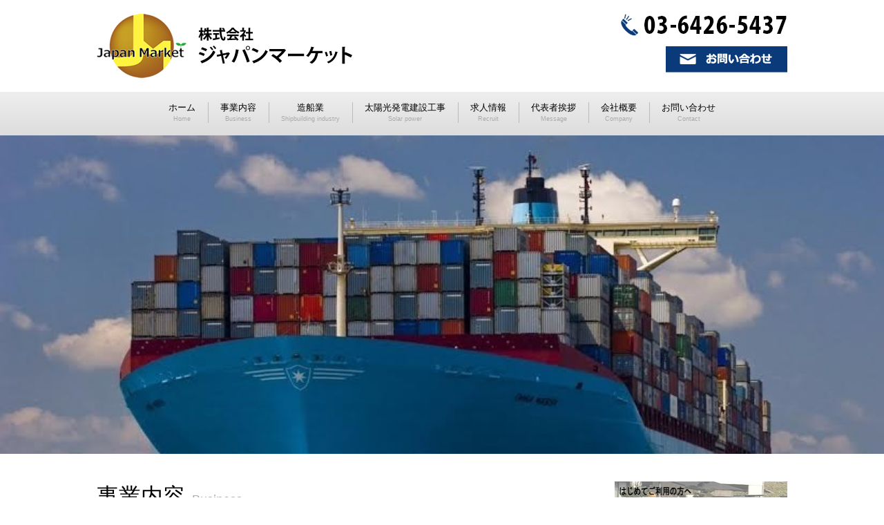

--- FILE ---
content_type: text/html
request_url: http://japanmarket.co.jp/business.html
body_size: 3211
content:
<!doctype html>
<html><!-- InstanceBegin template="/Templates/tmp.dwt" codeOutsideHTMLIsLocked="false" -->
<head>
<meta charset="UTF-8">
<meta name="viewport" content="width=device-width,initial-scale=1">
<meta name="keywords" content="#">
<!-- InstanceBeginEditable name="doctitle" -->
<meta name="description" content="#">
<title>事業内容｜株式会社ジャパンマーケット</title>
<!-- InstanceEndEditable -->
<link href="css/style.css" rel="stylesheet">
<link href="css/jquery.bxslider.css" rel="stylesheet">
<link href="css/responsive.css" rel="stylesheet">
<script src="js/jquery-2.1.4.min.js"></script>
<script>
$(function(){
    $("#menuButton").click(function(){
	$(this).toggleClass("active"); //メニューボタンの切り替え
        return false;
    });
});
</script>
<script>
$(function(){
    $("#menuButton").on("click", function() {
        $("nav").slideToggle();
    });
});
</script>
<script type="text/javascript">
var isSmartPhone = function(){
	if ((navigator.userAgent.indexOf('iPhone') > 0 && navigator.userAgent.indexOf('iPad') == -1) || navigator.userAgent.indexOf('iPod') > 0 || navigator.userAgent.indexOf('Android') > 0) {
		return true;
	}else{
		return false;
	}
}

$(function(){
	if(!isSmartPhone()) return false;

	$('[data-tel]').each(function(){
		var tel_num = $(this).attr('data-tel');
		$(this).wrap('<a href="tel:'+tel_num+'" />');
	});
});
</script>
<!-- InstanceBeginEditable name="head" -->
<!-- InstanceEndEditable -->
</head>

<body>
<div id="fb-root"></div>
<script>(function(d, s, id) {
var js, fjs = d.getElementsByTagName(s)[0];
if (d.getElementById(id)) return;
js = d.createElement(s); js.id = id;
js.src = "//connect.facebook.net/ja_JP/sdk.js#xfbml=1&version=v2.5";
fjs.parentNode.insertBefore(js, fjs);
}(document, 'script', 'facebook-jssdk'));</script>

<header>
<div class="wrap">
<div class="head_top">
<h1 class="logo"><a href="/"><img src="img/logo.jpg" alt="株式会社ジャパンマーケット"></a></h1>
<div class="inner">
<div class="tel"><img src="img/tel.png" alt="03-6426-5437" data-tel="03-6426-5437"></div>
<div class="contact"><a href="contact.html"><img src="img/contact_button.jpg" alt="お問い合わせ"></a></div>

<a id="menuButton" href="#">
    <span></span>
    <span></span>
    <span></span>
</a>
</div>
</div><!--wrap-->
</div>

<nav class="clear">
<div class="wrap">
<ul>
<li><a href="/">ホーム<br><span>Home</span></a></li>
<li><a href="business.html">事業内容<br><span>Business</span></a></li>
<li><a href="shipbuilding_industry.html">造船業<br><span>Shipbuilding industry</span></a></li>
<li><a href="solar_power.html">太陽光発電建設工事<br><span>Solar power</span></a></li>
<li><a href="recruit.html">求人情報<br><span>Recruit</span></a></li>
<li><a href="message.html">代表者挨拶<br><span>Message</span></a></li>
<li><a href="company.html">会社概要<br><span>Company</span></a></li>
<li><a href="contact.html">お問い合わせ<br><span>Contact</span></a></li>
</ul>
</div>
</nav>
</header>

<!-- InstanceBeginEditable name="EditRegion3" -->
<div class="icatch">
<img src="img/ic_business_2.jpg" alt="メインビジュアル">
</div><!--icatch-->
<!-- InstanceEndEditable -->

<div class="contents">
<!-- InstanceBeginEditable name="EditRegion4" -->
<div class="main">
<h1>事業内容<span>Business</span></h1>
<section id="kensetsu">
<h2>各種建築・建設業請負</h2>
<h3>中小規模・建設・建築工事</h3>
<p>2020年東京オリンピックに向けて我が国では都市の再生化が必要不可欠になってきます。都市の大半を占める中小規模の建物・道路等のクオリティを急ピッチで高める事が重要です。弊社の技術力・労働力をフル活用し、都市再生化に全力を尽くし、我が国に貢献します。</p>
<img src="img/business.jpg" alt="建築" width="100%">
</section>

<section id="foreign_worker">
<h2>外国人労働者教育・育成</h2>
<p>日本では、1980年代の経済拡大期に国内での労働力不足が深刻化しました。このため、外国人労働力 への需要が高まりました。<br>
そして昭和63年の「第6次雇用対策基本計画」においては、「専門、技術的能力等を有する外国人労働者の受け入れは積極的に進める、一方、単純労働者の受け入れについては十分慎重に対応する。」とされました。<br>
そのような経過を踏まえて、専門的・技術的分野の在留資格が拡大されました。<br>
これと併せて日系2,3世とその配偶者に「定住者」という在留資格が与えられることになりましたが、その理由は親族訪問、故郷訪問のため、というものでした。しかし、「定住者」には就労制限がなかったことから、外国人労働者として、日系南米人が大量に流入してくることになりました。<br>
その雇用形態としては、送り出し国のブローカーや旅行会社を経由して、日本の企業に雇用される場合が多くその際、不当な仲介料を取ったり、雇用主がパスポートを取り上げるなどの問題を生じたため、厚生労働省は、「外国人労働者の雇用、労働条件に関する指針」を出して、適正化を図りました。その後も、日系南米人の雇用形態としては、人材派遣会社や業務請負会社などのいわゆる間接雇用が多く、2008年のリーマンショックによる不況下で、雇い止めや解雇により、職を失うケースが激増するなど、不安定な雇用が大きな社会問題となりました。<br>
弊社は今後予想される深刻な労働力不足に備えて外国人労働者の受入れをするだけではなく、強い外国人技術者を生み出せるように独自のネットワークで未来に繋げていきます。</p>
<!--<ul class="image">
<li><img src="img/foreign1.jpg" alt="外国人技術者"></li>
<li><img src="img/foreign2.jpg" alt="外国人技術者"></li>
</ul>-->
</section>

</div><!--main-->
<!-- InstanceEndEditable -->

<div class="sub">
<ul class="bn">
  <li>
    <a href="land_utilization.html">
      <img src="img/bnr_img003.jpg" alt="土地活用" />
    </a>
  </li>
<li><a href="recruit.html"><img src="img/bn2.png" alt="求人情報"></a></li>
</ul>

</div><!--sub-->
</div><!--contents-->


<footer class="ofa">
<div class="wrap">

<ul class="pan">
<li><a href="/">ホーム</a></li>
<li><a href="business.html">事業内容</a></li>
<li><a href="shipbuilding_industry.html">造船業</a></li>
<li><a href="solar_power.html">太陽光発電建設工事</a></li>
<li><a href="recruit.html">求人情報</a></li>
<li><a href="message.html">代表者挨拶</a></li>
<li><a href="company.html">会社概要</a></li>
<li><a href="contact.html">お問い合わせ</a></li>
</ul><!--pan-->

<div class="info">
<p>株式会社ジャパンマーケット　<span>〒106-0041 東京都港区麻布台3-2-9　第二エイルビル2F</span><br>
TEL：03-6426-5437</p>
<p class="copy">&copy; 2016　JAPAN MARKET Co., Ltd.</p>
</div><!--info-->

</div><!--wrap-->
</footer>

</body>
<!-- InstanceEnd --></html>


--- FILE ---
content_type: text/css
request_url: http://japanmarket.co.jp/css/style.css
body_size: 2022
content:
@charset "UTF-8";
/* CSS Document */

/*******基本設定*******/
* {margin: 0 auto;padding: 0;}
body {
	font-family: "ヒラギノ角ゴ ProN W3", "Hiragino Kaku Gothic ProN", "メイリオ", "Meiryo", sans-serif;
	background: #fff;
	font-size: 90%;
	height: 100%;
}
html {overflow-y: scroll;height: 100%;}
h1,h2,h3,h4,h5,h6 {font-weight: normal;}
p,li,dt,dl {line-height: 1.6;}
p {margin: 0 0 1em 0;/*最初に消したマージンをふっかつ*/}
li {list-style: none;}
img {max-width: 100%;border: none;vertical-align: bottom;}

/*******table*******/
table {
	width: 100%;
	border-collapse: collapse;
}

th {
	font-weight: normal;
	text-align: left;
}

/*******リンク*******/
a:link {
	color: #000;
	text-decoration: none;
}

a:visited {
	color: #000;
	text-decoration: none;
}

a:hover {
	color: #000;
	text-decoration: none;
}

a:hover img {opacity: 0.7;filter: alpha(opacity=70);-ms-filter: "alpha(opacity=70)";}

/*******レイアウト*******/
.left {float: left;}
.right {float: right;}

.tx-l {text-align: left;}
.tx-r {text-align: right;}
.tx-c {text-align: center;}

.ofa {overflow: auto;}
.clear {clear: both;overflow: hidden;}

.cf {display: inline-table;}
.cf:after {
  display: block;
  clear: both;
  content: "";
}

/*******余白*******/
.m0 { margin: 0 !important; }

.mb0 { margin-bottom:0px !important;}
.mb10 { margin-bottom:10px !important;}
.mb20 { margin-bottom:20px !important;}
.mb30 { margin-bottom:30px !important;}
.mb40 { margin-bottom:40px !important;}
.mb50 { margin-bottom:50px !important;}

.mt0 { margin-top:0px !important;}
.mt10 { margin-top:10px !important;}
.mt20 { margin-top:20px !important;}
.mt30 { margin-top:30px !important;}
.mt40 { margin-top:40px !important;}
.mt50 { margin-top:50px !important;}

.pb0 { padding-bottom:0 !important;}
.pb10 { padding-bottom:10px !important;}
.pb20 { padding-bottom:20px !important;}
.pb30 { padding-bottom:30px !important;}
.pb40 { padding-bottom:40px !important;}
.pb50 { padding-bottom:50px !important;}

.pt0 { padding-top:0px !important;}
.pt10 { padding-top:10px !important;}
.pt20 { padding-top:20px !important;}
.pt30 { padding-top:30px !important;}
.pt40 { padding-top:40px !important;}
.pt50 { padding-top:50px !important;}

/*******wrapper*******/
.wrap {
	width: 1000px;
}

nav .wrap {
	text-align: center;
}

nav .wrap > ul{
	display: inline-block;
}

/*******header*******/
header {
	padding-top: 20px;
}

header .inner {
	float: right;
}

.head_top {
	overflow: auto;
	margin-bottom: 20px;
	text-align: right;
}

.head_top .tel {
	margin-bottom: 15px;
}

.logo {
	font-size: 1em;
	float: left;
}

/*******icatch*******/
.icatch {
	width: 100%;
	margin: 0 auto 40px;
}

.icatch img {
	width: 100%;
}

/*******nav*******/
nav {
	padding: 15px 0;
	 background: linear-gradient(#eee,#ddd);
}

nav li {
	float: left;
	border-left: 1px solid #bbb;
	text-align: center;
	line-height: 1.2;
}

nav li:first-child {
	border-left: none;
}

nav li a {
	display: block;
	font-size: 13px;
	padding: 0 17.5px;
}

nav li a span {
	color: #aaa;
	font-size: 9px;
}

nav li a:hover {color: #aaa;}

/*******contents*******/
.contents {
	width: 1000px;
	overflow: auto;
	margin: 0 auto 40px auto;
}

.contents a:link {
	color: #000;
	text-decoration: none;
}

.contents a:visited {
	color: #000;
	text-decoration: none;
}

.contents a:hover {
	color: #000;
	text-decoration: none;
}

/*******main*******/
.main {
	width: 720px;
	float: left;
}

.main h1 {
	margin-bottom: 20px;
	font-size: 32px;
}

.main h1 span {
	font-size: 18px;
	color: #aaa;
	margin-left: 10px;
}

.main h2 {
	font-size: 21px;
	position: relative;
	padding: 3px 0 7px 10px;
	border-left: 7px solid #0D1741;
	margin-top: 30px;
	margin-bottom: 20px;
	clear: both;
}

.main h2::after {
	position: absolute;
	left: 0;
	bottom: 0;
	content: '';
	width: 100%;
	height: 0;
	border-bottom: 1px solid #ccc;
}

.main h3 {
	background: #eee;
	padding: 10px 15px;
	margin-top: 30px;
	margin-bottom: 15px;
	clear: both;
}

.main section {
	overflow: auto;
	margin-bottom: 20px;
}

.main section .inner {
	overflow: auto;
	margin-bottom: 1em;
}

.main .txt1 {
	width: 53%;
	float: left;
}

.main .image1 {
	width: 45%;
	float: right;
}

.main .txt2 {
	width: 53%;
	float: right;
}

.main .image2 {
	width: 45%;
	float: left;
}

/*******top*******/
.button {
	margin-left: -45px;
	margin-bottom: 40px;
}

.button li {
	margin-left: 45px;
	padding-bottom: 30px;
	float: left;
}

.news {
	height: auto;
}

.news dl {
	min-height: 150px;
	height: auto;
	padding: 15px 0;
}

.news dt {
	width: 17%;
	margin-left: 1%;
	float: left;
	margin-bottom: 20px;
}

.news dd {
	width: 82%;
	float: left;
	margin-bottom: 20px;
}

/*******sub*******/
.sub {
	width: 250px;
	float: right;
}

.bn li {
	margin-bottom: 20px;
}

.bn li img {
	vertical-align: top;
}

/*******business*******/
ul.image li {
	display: inline;
	margin-right: 1%;
}

/*******recruit*******/
table.recruit th {
	width: 25%;
	padding: 15px 7px;
	border-bottom: 1px dashed #ccc;
}

table.recruit td {
	width: 75%;
	padding: 15px 0;
	border-bottom: 1px dashed #ccc;
}

table.recruit th::before {
	content: "●";
	margin-right: 10px;
	position: relative; bottom: 0.03em;
	color: #206DB0;
}

/*******message*******/
.message strong {
	font-size: 21px;
}

/*******company*******/
table.company th,table.company td {
	padding: 20px;
}

table.company tr:nth-child(odd) {
	background: #eee;
}

/*******staff*******/
.staff img {
	float: left;
	margin-right: 15px;
}

/*******contact*******/
table.contact {
	border-top: 1px solid #ccc;
	margin-bottom: 30px;
}

table.contact th {
	vertical-align: middle;
}

table.contact th,table.contact td {
	border-bottom: 1px solid #ccc;
	padding: 30px 20px;
}

table.contact input {
	padding: 10px;
}

table.contact textarea {
	padding: 7px 10px;
	resize: none;
}

table.contact input[type="radio"],table.contact input[type="checkbox"] {
	margin-right: 7px;
	position: relative; bottom: 1px;
}

.important,.option {
	font-size: 11px;
	margin-left: 10px;
}

.important {
	color: #E62629;
}

.option {
	color: #1078E6;
}

form .submit {
	width: 150px;
	font-size: 18px;
	cursor: pointer;
}

#formWrap h4 {
	margin-bottom: 20px;
}

#formWrap .formTable th {
	font-weight: bold;
}

.error_messe {
	color: red;
}

/*******footer*******/
footer {
	font-size: 12px;
	clear: both;
	background: #ddd;
	padding: 20px 0;
}

footer a:hover {
	text-decoration: underline;
}

.info {
	float: left;
}

.info p {
	line-height: 2;
}

.copy {
	font-size: 10px;
	margin: 0;
}

.pan {
	text-align: center;
	margin-bottom: 40px;
	font-size: 0;
}

.pan li {
	display: inline;
	margin: 0 13px;
	font-size: 12px;
}


--- FILE ---
content_type: text/css
request_url: http://japanmarket.co.jp/css/responsive.css
body_size: 1357
content:
@media (max-width: 1000px){
.wrap {
	width: 96%;
}

/*******header*******/
nav li {
	width: 8.5%;
}

nav li:nth-child(3) {
	width: 14%;
}

nav li:nth-child(4) {
	width: 18%;
}

nav li:nth-child(6),nav li:nth-child(8),nav li:nth-child(9) {
	width: 10.5%;
}

nav li a {
	padding: 0;
	font-size: 12px;
}

/*******contents*******/
.contents {
	width: 96%;
}

/*******main*******/
.main {
	width: 71%;
}

/*******top*******/
.button {
	margin-left: -3%;
	margin-bottom: 40px;
}

.button li {
	width: 30%;
	margin-left: 3%;
	padding-bottom: 30px;
	float: left;
}

/*******sub*******/
.sub {
	width: 25%;
}

/*******business*******/
ul.image li {
	width: 47%; 
	display: inline-block;
	margin: 0 1%;
}

/*******recruit*******/
table.recruit th {
	width: 35%;
}

table.recruit td {
	width: 65%;
}

/*******company*******/
table.company th {
	width: 28%;
	padding: 20px;
}

table.company tr:nth-child(odd) {
	background: #eee;
}


}

@media (max-width: 768px){
/*******header*******/
header {
	padding-top: 15px;
}

.logo {
	max-width: 50%;
}

.head_top {
	margin-bottom: 60px;
}

.head_top .inner {
	max-width: 35%;
}

.head_top .contact {
	margin-bottom: 10px;
}

.head_top .contact img {
	width: 80%;
}

#menuButton {
    display: block;
    width: 50px;
    height:50px;
	position: absolute; right: 15px;
    z-index: 3;
}
#menuButton span {
    display: block;
    background: #666;
    width: 34px;
    height: 2px;
    position: absolute;
    left: 9px;
    transition: all 0.4s;
    -webkit-transition: all 0.4s;
    -moz-transition: all 0.4s;
}
#menuButton span:first-child {
    top: 12px;
}
#menuButton span:nth-child(2) {
    margin-top: -1px;
    top: 50%;
}
#menuButton span:last-child {
    bottom: 12px;
}
#menuButton.active span:first-child {
    -webkit-transform: translateY(12px) rotate(45deg);
    -moz-transform: translateY(12px) rotate(45deg);
    -ms-transform: translateY(12px) rotate(45deg);
    transform: translateY(12px) rotate(45deg);
}
#menuButton.active span:nth-child(2) {
    opacity: 0;
}
#menuButton.active span:last-child {
    -webkit-transform: translateY(-12px) rotate(-45deg);
    -moz-transform: translateY(-12px) rotate(-45deg);
    -ms-transform: translateY(-12px) rotate(-45deg);
    transform: translateY(-12px) rotate(-45deg);
}

nav {
	width: 100%;
	display: none;
	position: absolute;
	z-index: 2;
	border-bottom: 1px solid #aaa;
}

nav li {
	width: 50%;
	border-left: none;
	float: left;
}

nav li:nth-child(3) {
	width: 50%;
}

nav li:nth-child(4) {
	width: 50%;
}

nav li:nth-child(6),nav li:nth-child(8),nav li:nth-child(9) {
	width: 50%;
}

nav li a {
	padding: 15px 0;
}

.icatch {
	margin-bottom: 30px;
}

/*******main*******/
.main {
	width: 100%;
}

/*******top*******/
.news dl {
	min-height: 100px;
}

/*******sub*******/
.sub {
	width: 100%;
	margin-top: 40px;
}

.sub .fb {
	max-width: 500px;
}

.sub .fb-page {
	width: 100%;
}

.sub .bn {
	text-align: center;
}

.sub .bn li:nth-child(3),.sub .bn li:last-child {
	display: inline;
	margin: 0 10px;
}

/*******contact*******/
table.contact th,table.contact td {
	border-bottom: 1px solid #ccc;
	padding: 30px 20px;
}

table.contact th {
	width: 40%;
}

table.contact td {
	width: 60%;
}

table.contact textarea {
	width: 90%;
}

table.contact input[type="radio"],table.contact input[type="checkbox"] {
	bottom: 0;
}

/*******footer*******/
.info p br {
	display: none;
}

.info p span {
	display: block;
	width: 100%;
}

}

@media (max-width: 479px){
body {
	font-size: 80%;
}

/*******header*******/
header {
	text-align: center;
	padding: 15px 0;
}

.head_top {
	margin-bottom: 45px;
}

.head_top .contact {
	margin-top: 0px;
	margin-bottom: 10px;
}

.head_top .tel {
	margin-bottom: 10px;
}

/*******icatch*******/
.icatch {
	margin-bottom: 10px;
}

/*******main*******/
.main h1 {
	margin-bottom: 10px;
	font-size: 24px;
}

.main h1 span {
	font-size: 12px;
}

.main h2 {
	font-size: 18px;
	border-left: 5px solid #0D1741;
	margin-top: 20px;
	margin-bottom: 10px;
}

.main h3 {
	margin-top: 20px;
}

/*******top*******/
.button {
	margin-top: 10px;
	margin-bottom: 10px;
}

.button li {
	width: 46%;
	padding-bottom: 10px;
}

.news dl {
	padding: 5px 0;
}

.news dt {
	width: 99%;
	margin-left: 1%;
	margin-bottom: 5px;
}

.news dd {
	width: 99%;
	margin-left: 1%;
	margin-bottom: 10px;
}

/*******sub*******/
.sub {
	width: 100%;
	float: none;
}

.fb {
	display: none;
}

.fb_sp {
	display: block;
}

.bn {
	margin-top: 10px;
}

.bn li {
	width: 80%;
}

.sub .bn li:nth-child(3),.sub .bn li:last-child {
	display: block;
	margin: 0 auto 20px;
}

/*******company*******/
table.company {
	margin-bottom: 0;
}

table.company th {
	padding: 18px 15px;
	width: 35%;
}

table.company td {
	padding: 18px 15px;
}

/*******recruit*******/
table.recruit th,table.recruit td {
	display: block;
	width: 94%;
}

table.recruit th {
	padding: 12px 3%;
	border-bottom: none;
}

table.recruit td {
	padding: 0 3% 12px;
	border-bottom: 1px dashed #ccc;
}

/*******message*******/
.message strong {
	font-size: 18px;
}

/*******contact*******/
table.contact {
	border-top: none;
	margin-bottom: 20px;
}

table.contact th,table.contact td {
	display: block;
	width: 94%;
	border-bottom: none;
}

table.contact th {
	padding: 15px 3% 0;
}

table.contact td {
	padding: 15px 3%;
}

.important,.option {
	font-size: 10px;
}

/*******footer*******/
footer {
	font-size: 10px;
	padding: 20px 0;
	text-align: center;
}

.info {
	float: none;
}

.info p {
	line-height: 2;
}

.pan {
	float: none;
	margin-bottom: 20px;
}

.pan li {
	display: inline-block;
	margin: 3px 3%;
}

.pan li a {
}

	
}
